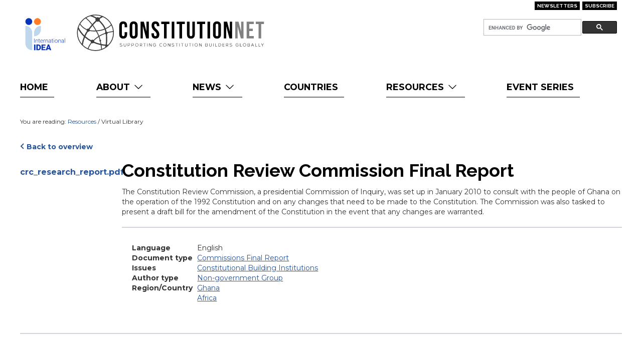

--- FILE ---
content_type: text/html; charset=UTF-8
request_url: https://constitutionnet.org/vl/item/constitution-review-commission-final-report
body_size: 6943
content:
<!DOCTYPE html>
<html lang="en" dir="ltr">
<head>
    <meta charset="utf-8" />
<script async src="https://www.googletagmanager.com/gtag/js?id=UA-554143-4"></script>
<script>window.dataLayer = window.dataLayer || [];function gtag(){dataLayer.push(arguments)};gtag("js", new Date());gtag("set", "developer_id.dMDhkMT", true);gtag("config", "UA-554143-4", {"groups":"default","anonymize_ip":true,"page_placeholder":"PLACEHOLDER_page_path"});</script>
<meta name="Generator" content="Drupal 11 (https://www.drupal.org)" />
<meta name="MobileOptimized" content="width" />
<meta name="HandheldFriendly" content="true" />
<meta name="viewport" content="width=device-width, initial-scale=1.0" />
<link rel="icon" href="/themes/custom/const8/favicon.ico" type="image/vnd.microsoft.icon" />
<link rel="canonical" href="http://constitutionnet.org/vl/item/constitution-review-commission-final-report" />
<link rel="shortlink" href="http://constitutionnet.org/node/11601" />

        <title>Constitution Review Commission Final Report | ConstitutionNet</title>
        <meta name="apple-mobile-web-app-capable" content="yes">
        <meta name="viewport" content="width=device-width,user-scalable=no">
        <link rel='stylesheet' type='text/css' href='//fonts.googleapis.com/css?family=Montserrat:400,700%7CRaleway:500,600,700'>
        <link rel="apple-touch-icon-precomposed" href="/themes/custom/const8/favicon-152.png">
        <meta name="msapplication-TileColor" content="#FFFFFF">
        <meta name="msapplication-TileImage" content="/themes/custom/const8/favicon-144.png">
        
        <meta name="twitter:site" content="@ConstitutionNet">
<meta name="twitter:title" content=" Constitution Review Commission Final Report">
<meta name="twitter:description" content="">
<meta property="og:type" content="article">
<meta property="og:site_name" content="ConstitutionNet">
<meta property="og:title" content=" Constitution Review Commission Final Report">
<meta property="og:url" content="http://constitutionnet.org/vl/item/constitution-review-commission-final-report">
<meta property="og:description" content="">
        <link rel="icon" href="/themes/custom/const8/favicon-32.png" sizes="32x32">
        <link rel="shortcut icon" href="/themes/custom/const8/favicon.ico?v=2">
        <link rel="icon" sizes="16x16 32x32" href="/themes/custom/const8/favicon.ico?v=2">
        <link rel="stylesheet" media="all" href="/core/misc/components/progress.module.css?t96y1k" />
<link rel="stylesheet" media="all" href="/core/misc/components/ajax-progress.module.css?t96y1k" />
<link rel="stylesheet" media="all" href="/core/modules/system/css/components/align.module.css?t96y1k" />
<link rel="stylesheet" media="all" href="/core/modules/system/css/components/container-inline.module.css?t96y1k" />
<link rel="stylesheet" media="all" href="/core/modules/system/css/components/clearfix.module.css?t96y1k" />
<link rel="stylesheet" media="all" href="/core/modules/system/css/components/hidden.module.css?t96y1k" />
<link rel="stylesheet" media="all" href="/core/modules/system/css/components/js.module.css?t96y1k" />
<link rel="stylesheet" media="all" href="https://cdn.jsdelivr.net/npm/entreprise7pro-bootstrap@3.4.8/dist/css/bootstrap.css" integrity="sha256-3p/H8uQndDeQADwalAGPYNGwk6732TJRjYcY05O81og=" crossorigin="anonymous" />
<link rel="stylesheet" media="all" href="https://cdn.jsdelivr.net/npm/@unicorn-fail/drupal-bootstrap-styles@0.0.2/dist/3.1.1/7.x-3.x/drupal-bootstrap.css" integrity="sha512-ys0R7vWvMqi0PjJvf7827YdAhjeAfzLA3DHX0gE/sPUYqbN/sxO6JFzZLvc/wazhj5utAy7rECg1qXQKIEZOfA==" crossorigin="anonymous" />
<link rel="stylesheet" media="all" href="https://cdn.jsdelivr.net/npm/@unicorn-fail/drupal-bootstrap-styles@0.0.2/dist/3.1.1/8.x-3.x/drupal-bootstrap.css" integrity="sha512-ixuOBF5SPFLXivQ0U4/J9sQbZ7ZjmBzciWMBNUEudf6sUJ6ph2zwkpFkoUrB0oUy37lxP4byyHasSpA4rZJSKg==" crossorigin="anonymous" />
<link rel="stylesheet" media="all" href="https://cdn.jsdelivr.net/npm/@unicorn-fail/drupal-bootstrap-styles@0.0.2/dist/3.2.0/7.x-3.x/drupal-bootstrap.css" integrity="sha512-MiCziWBODHzeWsTWg4TMsfyWWoMltpBKnf5Pf5QUH9CXKIVeGpEsHZZ4NiWaJdgqpDzU/ahNWaW80U1ZX99eKw==" crossorigin="anonymous" />
<link rel="stylesheet" media="all" href="https://cdn.jsdelivr.net/npm/@unicorn-fail/drupal-bootstrap-styles@0.0.2/dist/3.2.0/8.x-3.x/drupal-bootstrap.css" integrity="sha512-US+XMOdYSqB2lE8RSbDjBb/r6eTTAv7ydpztf8B7hIWSlwvzQDdaAGun5M4a6GRjCz+BIZ6G43l+UolR+gfLFQ==" crossorigin="anonymous" />
<link rel="stylesheet" media="all" href="https://cdn.jsdelivr.net/npm/@unicorn-fail/drupal-bootstrap-styles@0.0.2/dist/3.3.1/7.x-3.x/drupal-bootstrap.css" integrity="sha512-3gQUt+MI1o8v7eEveRmZzYx6fsIUJ6bRfBLMaUTzdmNQ/1vTWLpNPf13Tcrf7gQ9iHy9A9QjXKxRGoXEeiQnPA==" crossorigin="anonymous" />
<link rel="stylesheet" media="all" href="https://cdn.jsdelivr.net/npm/@unicorn-fail/drupal-bootstrap-styles@0.0.2/dist/3.3.1/8.x-3.x/drupal-bootstrap.css" integrity="sha512-AwNfHm/YKv4l+2rhi0JPat+4xVObtH6WDxFpUnGXkkNEds3OSnCNBSL9Ygd/jQj1QkmHgod9F5seqLErhbQ6/Q==" crossorigin="anonymous" />
<link rel="stylesheet" media="all" href="https://cdn.jsdelivr.net/npm/@unicorn-fail/drupal-bootstrap-styles@0.0.2/dist/3.4.0/8.x-3.x/drupal-bootstrap.css" integrity="sha512-j4mdyNbQqqp+6Q/HtootpbGoc2ZX0C/ktbXnauPFEz7A457PB6le79qasOBVcrSrOBtGAm0aVU2SOKFzBl6RhA==" crossorigin="anonymous" />
<link rel="stylesheet" media="all" href="/themes/custom/const8/css/fontello.css?t96y1k" />
<link rel="stylesheet" media="all" href="/themes/custom/const8/css/animation.css?t96y1k" />
<link rel="stylesheet" media="all" href="/themes/custom/const8/css/chosen.min.css?t96y1k" />
<link rel="stylesheet" media="all" href="/themes/custom/const8/css/chosen-bootstrap.css?t96y1k" />
<link rel="stylesheet" media="all" href="/themes/custom/const8/css/flags16.css?t96y1k" />
<link rel="stylesheet" media="all" href="/themes/custom/const8/css/flags32.css?t96y1k" />
<link rel="stylesheet" media="all" href="/themes/custom/const8/css/jasny-bootstrap.min.css?t96y1k" />
<link rel="stylesheet" media="all" href="/themes/custom/const8/dist/main.css?t96y1k" />
<link rel="stylesheet" media="all" href="/themes/custom/const8/css/theme.css?t96y1k" />
<link rel="stylesheet" media="all" href="/themes/custom/const8/css/splendid.css?t96y1k" />

            
                </head>
<body class="page-node-11601 node-11601 section-node node-type-library path-node-11601" data-release="1.6">
<a href="#main-content" class="visually-hidden focusable skip-link">
    Skip to main content
</a>
<div class="container-fluid" id="page-layout">

    <div class="row" id="topright-container">
        <div class="col-xs-12 col-md-8"></div>
        <div class="col-xs-12 col-md-4 text-end">

            <!-- Link to register page -->
            <div class="btn-group topright-register">
                                <a class="btn btn-primary btn-xs" href="/news/newsletters" style="margin-left: 5px;">Newsletters</a>
                <a class="btn btn-primary btn-xs" href="/newsletter/signup" style="margin-left: 5px;">Subscribe</a>
            </div>
        </div>
    </div>

    <div class="row">
        <div class="col-xs-12 col-md-6" id="logo-container">
            <div class="row">
                <div class="col-xs-2 col-md-2" id="logo-idea-container">
                    <div id="logo-idea-background"></div>
                    <a href="/" title="Back to home">
                        <img id="logo-idea" alt="Logo of International IDEA" src="/themes/custom/const8/svg/logo-idea.svg"></a>
                </div>
                <div class="col-xs-10 col-md-8">
                    <a href="/" title="Back to home">
                        <img id="logo-cn-name" alt="Logo of ConstitutionNet" src="/themes/custom/const8/svg/logo-cnet.svg" width="410">
                    </a>
                </div>
            </div>
        </div>
        <div class="col-xs-2 col-sm-2">
            <div id="menu-xs" class="visible-xs visible-sm navbar-toggle"
                 data-toggle="offcanvas"
                 data-target="#main-navigation" data-canvas="body"><span
                        class="hidden-xxs">Menu</span>&nbsp;<i
                        class="icon-menu"></i>
            </div>
        </div>
        <div class="col-xs-10 col-md-4 "
             id="search-container">
            <form role="form" id="search-form" name="search-form">
                <div class="input-group">
                    <gcse:searchbox-only resultsUrl="http://constitutionnet.org/search2" queryParameterName="query"></gcse:searchbox-only>
                </div>
            </form>
        </div>
            </div>

    <div class="row">
        <nav class="navbar navbar-default navmenu navmenu-default navmenu-fixed-left offcanvas-sm" role="navigation" id="main-navigation">
            <ul class="nav navbar-nav">
                <li class="active"><a href="/">Home</a></li>
                <li class="hover-dropdown hidden-xs hidden-sm">
                  <a href="/about">About
                    <i class="icon-down-open-big"></i>
                  </a>
                  <ul class="dropdown-menu f32" role="menu">
                    <li>
                      <a href="/about" title="Frequently asked questions about ConstitutionNet">ConstitutionNet</a>
                    </li>
                    <li>
                      <a href="/constitutions-faq" title="Frequently asked questions about Constitutions">Constitutions FAQ</a>
                    </li>
                    <li>
                      <a href="/glossary" title="Glossary">Glossary</a>
                    </li>
                  </ul>
                </li>
                <li class="visible-xs visible-sm">
                  <a href="/about">About</a>
                </li>
                <li class="sub visible-xs visible-sm">
                  <a href="/about">ConstitutionNet</a>
                </li>
                <li class="sub visible-xs visible-sm">
                  <a href="/constitutions-faq">Constitutions FAQ</a>
                </li>
                <li class="sub visible-xs visible-sm">
                  <a href="/glossary">Glossary</a>
                </li>
                                
                <li class="hover-dropdown hidden-xs hidden-sm">
                  <a href="#">News
                    <i class="icon-down-open-big"></i>
                  </a>
                  <ul class="dropdown-menu f32" role="menu">
                    <li>
                      <a href="/news">Constitutions in the News</a>
                    </li>
                    <li>
                      <a href="/news/voices">Voices from the Field</a>
                    </li>
                  </ul>
                </li>

                                <li class="visible-xs visible-sm">
                  <a href="#">News</a>
                </li>
                <li class="sub visible-xs visible-sm">
                  <a href="/news">Constitutions in the News</a>
                </li>
                <li class="sub visible-xs visible-sm">
                  <a href="/news/voices">Voices from the Field</a>
                </li>

                <li>
                  <a href="/country-profiles">Countries</a>
                </li>

                <li class="hover-dropdown hidden-xs hidden-sm">
                  <a href="#">Resources
                    <i class="icon-down-open-big"></i>
                  </a>
                  <ul class="dropdown-menu f32" role="menu">
                    <li>
                      <a href="/thematic-publications">Publications</a>
                    </li>
                    <li>
                      <a href="/tools-databases">Tools & Databases</a>
                    </li>
                  </ul>
                </li>



                                <li class="visible-xs visible-sm">
                  <a href="#">Resources</a>
                </li>
                <li class="sub visible-xs visible-sm">
                  <a href="/thematic-publications">Publications</a>
                </li>
                <li class="sub visible-xs visible-sm">
                  <a href="/tools-databases">Tools & Databases</a>
                </li>

                <li>
                  <a href="/event-series">Event Series</a>
                </li>


                                            </ul>
        </nav>
    </div>

    
    <!-- page starts -->
      <div class="dialog-off-canvas-main-canvas" data-off-canvas-main-canvas>
    
<script language="javascript">
   window.langId = 1818;
</script>

<div class="row">
    <div data-drupal-messages-fallback class="hidden"></div>

</div>

<!-- page.html.twig -->
<section id="offcanvas-container">
<div class="container-padd">
  <div id="main">
    <article id="content-area">
            <!-- content_top -->
            
            <!-- end content_top -->

            <div id="row-title" class="row-title hidden-sm hidden-xs">
                                <div class="bc">You are reading: <a href="/resources">Resources</a> / Virtual Library</div>
                          </div>

            <a href="/thematic-publications" class="arrow-link left">Back to overview</a>


                        
                                    <div class="spl-publications mt-4">
              <div class="region region-content">
      <!-- node-library.html.twig -->

  <article data-history-node-id="11601" class="node node--type-library node--promoted node--view-mode-full clearfix">
      <header>
          
                    
                </header>
      <div class="node__content clearfix" translate="no">

                    <div class="row">
            <div class="col-sm-3 col-lg-2 hidden-xs">
                <a href="http://constitutionnet.org/sites/default/files/crc_research_report.pdf" target="_blank">
                  
                </a>
                                  <!-- const8/templates/field/field.html.twig entity_type=node-->
  <div class="field field--name-upload field--type-file field--label-visually_hidden">
    <div class="field--label sr-only">Attachments</div>
          <div class="field__items">
              <div class="field--item">    <a target=_ class="filelink publication-download-pdf text-center" href="http://constitutionnet.org/sites/default/files/crc_research_report.pdf" title="crc_research_report.pdf"
        target="_blank">
                crc_research_report.pdf
            </a>
</div>
              </div>
      </div>

                              <div>
                                </div>

                
            </div>
              <div class="col-xs-12 col-sm-9 col-lg-10 inner">

              <h1 lang=''>
<span> Constitution Review Commission Final Report</span>
</h1>

              <div class="visible-xs mobile-download">
                <a href="http://constitutionnet.org/sites/default/files/crc_research_report.pdf" target="_blank">
                  
                </a>
                                  <!-- const8/templates/field/field.html.twig entity_type=node-->
  <div class="field field--name-upload field--type-file field--label-visually_hidden">
    <div class="field--label sr-only">Attachments</div>
          <div class="field__items">
              <div class="field--item">    <a target=_ class="filelink publication-download-pdf text-center" href="http://constitutionnet.org/sites/default/files/crc_research_report.pdf" title="crc_research_report.pdf"
        target="_blank">
                crc_research_report.pdf
            </a>
</div>
              </div>
      </div>

                              </div>

                                <div class="summary" translate="no"><!-- const8/templates/field/field.html.twig entity_type=node-->
  <div class="field field--name-field-summery field--type-text-long field--label-visually_hidden">
    <div class="field--label sr-only">Blurb</div>
              <div class="field--item">The Constitution Review Commission, a presidential Commission of Inquiry, was set up in January 2010 to consult with the people of Ghana on the operation of the 1992 Constitution and on any changes that need to be made to the Constitution. The Commission was also tasked to present a draft bill for the amendment of the Constitution in the event that any changes are warranted.</div>
          </div>
</div>
                          <hr>

            <div class="main-meta">
              <!-- const8/templates/field/field.html.twig entity_type=node-->
  <div class="field field--name-field-languages field--type-list-string field--label-above">
    <div class="field--label">Language</div>
          <div class="field__items">
              <div class="field--item">English</div>
              </div>
      </div>

              <!-- const8/templates/field/field.html.twig entity_type=node-->
  <div class="field field--name-document-type field--type-entity-reference field--label-above">
    <div class="field--label">Document type</div>
              <div class="field--item"><a href="/document-type/report/commissions-final-report">Commissions Final Report</a></div>
          </div>

              <!-- const8/templates/field/field.html.twig entity_type=node-->
  <div class="field field--name-issues field--type-entity-reference field--label-above">
    <div class="field--label">Issues</div>
          <div class="field__items">
              <div class="field--item"><a href="/issues/constitutional-building-institutions">Constitutional Building Institutions</a></div>
              </div>
      </div>

              <!-- const8/templates/field/field.html.twig entity_type=node-->
  <div class="field field--name-author-type field--type-entity-reference field--label-above">
    <div class="field--label">Author type</div>
          <div class="field__items">
              <div class="field--item"><a href="/author-type/non-government-group">Non-government Group</a></div>
              </div>
      </div>

              <!-- const8/templates/field/field.html.twig entity_type=node-->
  <div class="field field--name-region-country field--type-entity-reference field--label-above">
    <div class="field--label">Region/Country</div>
          <div class="field__items">
              <div class="field--item"><a href="/regioncountry/ghana">Ghana</a></div>
          <div class="field--item"><a href="/region/africa">Africa</a></div>
              </div>
      </div>

              
              
              
              
              
            </div>

            <div class="visible-xs">
                          </div>

            
           <!-- vl body ends -->
          </div>
              </div>
    </div>
  </article>


  </div>

            </div>

            
        </article>
    </div>

    <!-- start bottom -->
    
    <!-- end bottom -->
  </div>
</section>

  </div>

    <!-- page ends -->
    

       <div class="row">
      <hr class="footerNewsletterModule"/>

      <section id="newsletter" class="newsletter">
        <h2>Get the latest updates</h2>
        <div style="margin-bottom: 20px">And sign up for our newsletter</div>
        <div class="mailchimp-signup-subscribe-form-block" data-drupal-selector="mailchimp-signup-subscribe-block-get-the-latest-updates-form" id="block-mailchimpsubscriptionformgetthelatestupdate">
  
    
      <form action="/vl/item/constitution-review-commission-final-report" method="post" id="mailchimp-signup-subscribe-block-get-the-latest-updates-form" accept-charset="UTF-8">
  <div class="mailchimp-signup-subscribe-description"></div>
  <div id="mailchimp-newsletter-8fdf60e872-mergefields" class="mailchimp-newsletter-mergefields"><div class="form-item js-form-item form-type-email js-form-type-email form-item-mergevars-email js-form-item-mergevars-email form-no-label form-group">
      <label for="edit-mergevars-email" class="control-label sr-only js-form-required form-required">Email Address</label>
  
  
  <input autocomplete="email" placeholder="Enter your email address here" data-drupal-selector="edit-mergevars-email" class="form-email required form-control" type="email" id="edit-mergevars-email" name="mergevars[EMAIL]" value="" size="25" maxlength="254" required="required" />

  
  
  </div>
</div><input autocomplete="off" data-drupal-selector="form-ycqsefae-dvvtovw7og0i-yt-f-ojt41dxtybodokzg" type="hidden" name="form_build_id" value="form-yCQsefaE-dVvToVw7oG0i_yT_F_OjT41DxTYbODokZg" /><input data-drupal-selector="edit-mailchimp-signup-subscribe-block-get-the-latest-updates-form" type="hidden" name="form_id" value="mailchimp_signup_subscribe_block_get_the_latest_updates_form" /><div data-drupal-selector="edit-actions" class="form-actions form-group js-form-wrapper form-wrapper" id="edit-actions"><button data-drupal-selector="edit-submit" class="button js-form-submit form-submit btn-default btn" type="submit" id="edit-submit" name="op" value="Subscribe">Subscribe</button></div>

</form>

  </div>

      </section>
    </div>
    
    <footer id="footer">
        <div itemscope itemtype="http://schema.org/Organization">
            <div>
                <span class="ib"><span itemprop="address">Strömsborg, SE-103 34 Stockholm, Sweden</span>&nbsp;·</span>
                  <span class="ib">Tel:
                      <span itemprop="telephone"><a href="tel:+4686983700">+46 8 698 37 00</a></span>&nbsp;·
                      Fax: <span itemprop="fax">+46 8 20 24 22</span>&nbsp;·</span>
                <span class="ib">E-mail:
                    <a href="mailto:team@constitutionnet.org">team@constitutionnet.org</a></span>
            </div>
            <div>
                <span class="ib">© 2026, International IDEA · All rights reserved&nbsp;·</span>
                <span class="ib"><a href="/terms-service">Terms of use</a>&nbsp;·
                  <a href="/privacy-policy">Privacy policy</a>&nbsp;·</span>
                <span class="ib"><a href="mailto:team@constitutionnet.org">Contact us</a>&nbsp;·
                                     <span class="ib"><a href="/user/login?destination=/dashboard">Register / Login</a></span>
                                        <!--a href="/sitemap">&nbsp;· Site map</a--></span>
            </div>
        </div>
        <div class="footer-logos">
          <a href="https://www.linkedin.com/in/constitutionnet/?originalSubdomain=nl" title="Back to home">
            <img alt="International IDEA Linkedin" src="/themes/custom/const8/img/icon-linkedin.svg">
          </a>
          <a href="https://www.facebook.com/ConstitutionNet-136080396600580/" title="Back to home">
            <img alt="International IDEA FB" src="/themes/custom/const8/img/icon-fb.svg">
          </a>
          <a href="https://bsky.app/profile/constitutionnet.bsky.social" title="Back to home">
            <img alt="International IDEA Bluesky" src="/themes/custom/const8/img/icon-bluesky.svg">
          </a>
          <a href="https://www.youtube.com/playlist?list=PLwk0dJUMKEMwoupeLOeFBEafhE1w5w-KP" title="Back to home">
            <img alt="International IDEA Youtube" src="/themes/custom/const8/img/icon-youtube.svg">
          </a>
          <a href="https://x.com/ConstitutionNet" title="Back to home">
            <img alt="International IDEA X" src="/themes/custom/const8/img/icon-x.svg">
          </a>
                                </div>
    </footer>
    <!--
    Credits:
     * Microphone by Bemnet from The Noun Project: https://thenounproject.com/term/microphone/17765/
    -->

    
</div>
<script type="application/json" data-drupal-selector="drupal-settings-json">{"path":{"baseUrl":"\/","pathPrefix":"","currentPath":"node\/11601","currentPathIsAdmin":false,"isFront":false,"currentLanguage":"en"},"pluralDelimiter":"\u0003","suppressDeprecationErrors":true,"ajaxPageState":{"libraries":"eJxdy9EKwjAMheEXquutb1PSGUtG1tQkE_v2FqRTvDv_ByeLuLlCi3mu1BQTVfJwUmzS5In6Iy7CTi2sUs2v3_eEwpKBL-adqZapG1jtIxTjTY8GvMAGrw9QddQ6aHscqH25i-6hiBTGBMO702rxH4J1c9xjBsM3sc1Qsw","theme":"const8","theme_token":null},"ajaxTrustedUrl":{"form_action_p_pvdeGsVG5zNF_XLGPTvYSKCf43t8qZYSwcfZl2uzM":true,"\/vl\/item\/constitution-review-commission-final-report?ajax_form=1":true},"ajax":{"edit-submit":{"callback":"mailchimp_ajax_form_callback","event":"click","progress":{"type":"throbber","message":"Submitting data..."},"url":"\/vl\/item\/constitution-review-commission-final-report?ajax_form=1","httpMethod":"POST","dialogType":"ajax","submit":{"_triggering_element_name":"op","_triggering_element_value":"Subscribe"}}},"google_analytics":{"account":"UA-554143-4","trackOutbound":true,"trackMailto":true,"trackTel":true,"trackDownload":true,"trackDownloadExtensions":"7z|aac|arc|arj|asf|asx|avi|bin|csv|doc(x|m)?|dot(x|m)?|exe|flv|gif|gz|gzip|hqx|jar|jpe?g|js|mp(2|3|4|e?g)|mov(ie)?|msi|msp|pdf|phps|png|ppt(x|m)?|pot(x|m)?|pps(x|m)?|ppam|sld(x|m)?|thmx|qtm?|ra(m|r)?|sea|sit|tar|tgz|torrent|txt|wav|wma|wmv|wpd|xls(x|m|b)?|xlt(x|m)|xlam|xml|z|zip","trackDomainMode":1},"bootstrap":{"forms_has_error_value_toggle":1,"modal_animation":1,"modal_backdrop":"true","modal_focus_input":1,"modal_keyboard":1,"modal_select_text":1,"modal_show":1,"modal_size":"","popover_enabled":1,"popover_animation":1,"popover_auto_close":1,"popover_container":"body","popover_content":"","popover_delay":"0","popover_html":0,"popover_placement":"right","popover_selector":"","popover_title":"","popover_trigger":"click","tooltip_enabled":1,"tooltip_animation":1,"tooltip_container":"body","tooltip_delay":"0","tooltip_html":0,"tooltip_placement":"auto left","tooltip_selector":"","tooltip_trigger":"hover"},"user":{"uid":0,"permissionsHash":"5fdbe9c59f7eca4d03015a37ec570a38fdd4017c10d2d125841c56403ab3e2ec"}}</script>
<script src="/core/assets/vendor/jquery/jquery.min.js?v=4.0.0-rc.1"></script>
<script src="/core/assets/vendor/underscore/underscore-min.js?v=1.13.7"></script>
<script src="/core/assets/vendor/once/once.min.js?v=1.0.1"></script>
<script src="/core/misc/drupalSettingsLoader.js?v=11.3.2"></script>
<script src="/core/misc/drupal.js?v=11.3.2"></script>
<script src="/core/misc/drupal.init.js?v=11.3.2"></script>
<script src="/core/assets/vendor/tabbable/index.umd.min.js?v=6.3.0"></script>
<script src="/themes/contrib/bootstrap/js/bootstrap-pre-init.js?t96y1k"></script>
<script src="https://cdn.jsdelivr.net/npm/entreprise7pro-bootstrap@3.4.8/dist/js/bootstrap.js" integrity="sha256-DSHWUwfs+dyvqNBAlaN3fBLYhXtZgMDSoNiXIPCv+E4=" crossorigin="anonymous"></script>
<script src="/themes/contrib/bootstrap/js/drupal.bootstrap.js?t96y1k"></script>
<script src="/themes/contrib/bootstrap/js/attributes.js?t96y1k"></script>
<script src="/themes/contrib/bootstrap/js/theme.js?t96y1k"></script>
<script src="/themes/contrib/bootstrap/js/popover.js?t96y1k"></script>
<script src="/themes/contrib/bootstrap/js/tooltip.js?t96y1k"></script>
<script src="/themes/custom/const8/js/bootstrap.min.js?v=3.x"></script>
<script src="/themes/custom/const8/js/overrides.js?v=1.03"></script>
<script src="/themes/custom/const8/js/theme.js?v=1.03"></script>
<script src="/themes/custom/const8/js/cse.js?v=1.03"></script>
<script src="/themes/custom/const8/js/jasny-bootstrap.js?v=1.x"></script>
<script src="/core/misc/progress.js?v=11.3.2"></script>
<script src="/themes/contrib/bootstrap/js/misc/progress.js?t96y1k"></script>
<script src="/core/assets/vendor/loadjs/loadjs.min.js?v=4.3.0"></script>
<script src="/core/misc/debounce.js?v=11.3.2"></script>
<script src="/core/misc/announce.js?v=11.3.2"></script>
<script src="/core/misc/message.js?v=11.3.2"></script>
<script src="/themes/contrib/bootstrap/js/misc/message.js?t96y1k"></script>
<script src="/core/misc/ajax.js?v=11.3.2"></script>
<script src="/themes/contrib/bootstrap/js/misc/ajax.js?t96y1k"></script>
<script src="/core/misc/jquery.form.js?v=4.3.0"></script>
<script src="/modules/contrib/google_analytics/js/google_analytics.js?v=11.3.2"></script>

</body>
</html>


--- FILE ---
content_type: text/css
request_url: https://constitutionnet.org/themes/custom/const8/css/fontello.css?t96y1k
body_size: 963
content:
@font-face {
  font-family: 'fontello';
  src: url('../fonts/fontello.eot?51107104');
  src: url('../fonts/fontello.eot?51107104#iefix') format('embedded-opentype'),
       url('../fonts/fontello.woff?51107104') format('woff'),
       url('../fonts/fontello.ttf?51107104') format('truetype'),
       url('../fonts/fontello.svg?51107104#fontello') format('svg');
  font-weight: normal;
  font-style: normal;
}
/* Chrome hack: SVG is rendered more smooth in Windozze. 100% magic, uncomment if you need it. */
/* Note, that will break hinting! In other OS-es font will be not as sharp as it could be */
/*
@media screen and (-webkit-min-device-pixel-ratio:0) {
  @font-face {
    font-family: 'fontello';
    src: url('../font/fontello.svg?51107104#fontello') format('svg');
  }
}
*/
 
 [class^="icon-"]:before, [class*=" icon-"]:before {
  font-family: "fontello";
  font-style: normal;
  font-weight: normal;
  speak: none;
 
  display: inline-block;
  text-decoration: inherit;
  width: 1em;
  margin-right: .2em;
  text-align: center;
  /* opacity: .8; */
 
  /* For safety - reset parent styles, that can break glyph codes*/
  font-variant: normal;
  text-transform: none;
 
  /* fix buttons height, for twitter bootstrap */
  line-height: 1em;
 
  /* Animation center compensation - margins should be symmetric */
  /* remove if not needed */
  margin-left: .2em;
 
  /* you can be more comfortable with increased icons size */
  /* font-size: 120%; */
 
  /* Font smoothing. That was taken from TWBS */
  -webkit-font-smoothing: antialiased;
  -moz-osx-font-smoothing: grayscale;
 
  /* Uncomment for 3D effect */
  /* text-shadow: 1px 1px 1px rgba(127, 127, 127, 0.3); */
}
 
.icon-download:before { content: '\e800'; } /* '' */
.icon-plus-squared-alt:before { content: '\e801'; } /* '' */
.icon-minus-squared-alt:before { content: '\e802'; } /* '' */
.icon-ellipsis:before { content: '\e803'; } /* '' */
.icon-dot-3:before { content: '\e804'; } /* '' */
.icon-spin5:before { content: '\e805'; } /* '' */
.icon-down-open-big:before { content: '\e806'; } /* '' */
.icon-left-open-big:before { content: '\e807'; } /* '' */
.icon-right-open-big:before { content: '\e808'; } /* '' */
.icon-up-open-big:before { content: '\e809'; } /* '' */
.icon-search:before { content: '\e80a'; } /* '' */
.icon-asterisk:before { content: '\e80b'; } /* '' */
.icon-down-dir:before { content: '\e80c'; } /* '' */
.icon-up-dir:before { content: '\e80d'; } /* '' */
.icon-left-dir:before { content: '\e80e'; } /* '' */
.icon-right-dir:before { content: '\e80f'; } /* '' */
.icon-menu:before { content: '\e810'; } /* '' */
.icon-level-down:before { content: '\e811'; } /* '' */
.icon-language:before { content: '\e812'; } /* '' */
.icon-sliders:before { content: '\e813'; } /* '' */
.icon-params:before { content: '\e814'; } /* '' */
.icon-linkedin:before { content: '\e815'; } /* '' */
.icon-twitter:before { content: '\e816'; } /* '' */
.icon-youtube:before { content: '\e817'; } /* '' */
.icon-facebook:before { content: '\e818'; } /* '' */


--- FILE ---
content_type: image/svg+xml
request_url: https://constitutionnet.org/themes/custom/const8/img/link-arrow-right.svg
body_size: 538
content:

<svg width="8px" height="12px" viewBox="0 0 8 12" version="1.1" xmlns="http://www.w3.org/2000/svg" xmlns:xlink="http://www.w3.org/1999/xlink">
    <g id="20181119" stroke="none" stroke-width="1" fill="none" fill-rule="evenodd">
        <g id="Home-@-1600" transform="translate(-819.000000, -2700.000000)" fill-rule="nonzero" stroke="#2D519B" stroke-width="2">
            <g id="Button-readmore" transform="translate(820.000000, 2697.000000)">
                <polyline id="Path-Copy-11" transform="translate(2.500000, 9.000000) rotate(-90.000000) translate(-2.500000, -9.000000) " points="-2.5 6.5 2.5 11.5 7.5 6.5"></polyline>
            </g>
        </g>
    </g>
</svg>


--- FILE ---
content_type: image/svg+xml
request_url: https://constitutionnet.org/themes/custom/const8/img/icon-linkedin.svg
body_size: 663
content:
<svg version="1.2" xmlns="http://www.w3.org/2000/svg" viewBox="0 0 60 50" width="60" height="50">
	<defs>
		<image  width="60" height="50" id="img1" href="[data-uri]"/>
		<image  width="18" height="18" id="img2" href="[data-uri]"/>
	</defs>
	<style>
	</style>
	<g id="Symbols">
		<g id="Footer-@-1024">
			<use id="Rectangle-Copy-62" href="#img1" x="0" y="0"/>
			<use id="Layer 2" href="#img2" x="21" y="15"/>
		</g>
	</g>
</svg>

--- FILE ---
content_type: image/svg+xml
request_url: https://constitutionnet.org/themes/custom/const8/svg/logo-cnet.svg
body_size: 5930
content:
<?xml version="1.0" encoding="utf-8"?>
<!-- Generator: Adobe Illustrator 16.0.0, SVG Export Plug-In . SVG Version: 6.00 Build 0)  -->
<!DOCTYPE svg PUBLIC "-//W3C//DTD SVG 1.1//EN" "http://www.w3.org/Graphics/SVG/1.1/DTD/svg11.dtd">
<svg version="1.1" id="Layer_1" xmlns="http://www.w3.org/2000/svg" xmlns:xlink="http://www.w3.org/1999/xlink" x="0px" y="0px"
	 width="404.5px" height="79.5px" viewBox="0 0 404.5 79.5" enable-background="new 0 0 404.5 79.5" xml:space="preserve">
<g>
	<g>
		<g>
			<path fill="#010101" d="M110.095,38.19v4.708c0,5.671-2.835,8.911-8.303,8.911s-8.303-3.24-8.303-8.911V24.469
				c0-5.67,2.835-8.911,8.303-8.911s8.303,3.24,8.303,8.911v3.443h-5.266v-3.797c0-2.531-1.114-3.493-2.886-3.493
				s-2.886,0.962-2.886,3.493v19.138c0,2.532,1.114,3.443,2.886,3.443s2.886-0.911,2.886-3.443V38.19H110.095z"/>
			<path fill="#010101" d="M115.561,24.469c0-5.67,2.987-8.911,8.455-8.911s8.455,3.24,8.455,8.911v18.429
				c0,5.671-2.987,8.911-8.455,8.911s-8.455-3.24-8.455-8.911V24.469z M121.13,43.252c0,2.532,1.114,3.494,2.886,3.494
				s2.886-0.962,2.886-3.494V24.115c0-2.531-1.114-3.493-2.886-3.493s-2.886,0.962-2.886,3.493V43.252z"/>
			<path fill="#010101" d="M143.557,25.735v25.669h-5.012v-35.44h6.987l5.721,21.213V15.964h4.962v35.44h-5.721L143.557,25.735z"/>
			<path fill="#010101" d="M170.235,15.559c5.417,0,8.202,3.24,8.202,8.911v1.114h-5.266v-1.468c0-2.531-1.013-3.493-2.785-3.493
				s-2.784,0.962-2.784,3.493c0,7.291,10.885,8.658,10.885,18.783c0,5.671-2.835,8.911-8.303,8.911c-5.468,0-8.303-3.24-8.303-8.911
				v-2.177h5.265v2.531c0,2.532,1.114,3.443,2.886,3.443c1.772,0,2.886-0.911,2.886-3.443c0-7.291-10.885-8.657-10.885-18.783
				C162.034,18.799,164.818,15.559,170.235,15.559z"/>
			<path fill="#010101" d="M182.587,15.964h17.213v5.063h-5.822v30.377h-5.569V21.027h-5.822V15.964z"/>
			<path fill="#010101" d="M204.76,15.964h5.569v35.44h-5.569V15.964z"/>
			<path fill="#010101" d="M215.29,15.964h17.213v5.063h-5.822v30.377h-5.569V21.027h-5.822V15.964z"/>
			<path fill="#010101" d="M242.779,15.964v27.339c0,2.531,1.114,3.443,2.886,3.443s2.886-0.912,2.886-3.443V15.964h5.266v26.985
				c0,5.67-2.835,8.911-8.303,8.911s-8.303-3.24-8.303-8.911V15.964H242.779z"/>
			<path fill="#010101" d="M258.522,15.964h17.214v5.063h-5.822v30.377h-5.569V21.027h-5.823V15.964z"/>
			<path fill="#010101" d="M280.696,15.964h5.569v35.44h-5.569V15.964z"/>
			<path fill="#010101" d="M292.389,24.469c0-5.67,2.987-8.911,8.455-8.911s8.455,3.24,8.455,8.911v18.429
				c0,5.671-2.987,8.911-8.455,8.911s-8.455-3.24-8.455-8.911V24.469z M297.958,43.252c0,2.532,1.114,3.494,2.886,3.494
				c1.772,0,2.886-0.962,2.886-3.494V24.115c0-2.531-1.113-3.493-2.886-3.493c-1.771,0-2.886,0.962-2.886,3.493V43.252z"/>
			<path fill="#010101" d="M320.385,25.735v25.669h-5.012v-35.44h6.986l5.721,21.213V15.964h4.961v35.44h-5.721L320.385,25.735z"/>
			<path fill="#818181" d="M344.531,25.735v25.669h-5.012v-35.44h6.986l5.723,21.213V15.964h4.961v35.44h-5.721L344.531,25.735z"/>
			<path fill="#818181" d="M369.287,30.899h7.645v5.062h-7.645v10.379h9.619v5.063h-15.188v-35.44h15.188v5.063h-9.619V30.899z"/>
			<path fill="#818181" d="M383.26,15.964h17.213v5.063h-5.822v30.377h-5.568V21.027h-5.822V15.964z"/>
		</g>
		<g>
			<path fill="#010101" d="M94.709,67.154c0.485,0.495,1.434,0.785,2.348,0.785c1.026,0,2.028-0.382,2.028-1.304
				c0-1.084-1.031-1.167-2.276-1.4c-1.118-0.208-2.16-0.494-2.16-1.669c0-1.216,1.294-1.776,2.628-1.776
				c0.759,0,1.537,0.182,2.107,0.526l-0.318,0.39c-0.499-0.31-1.172-0.471-1.85-0.471c-1.047,0-2.016,0.422-2.016,1.305
				c0,0.873,0.875,1.078,1.763,1.245c1.379,0.263,2.694,0.425,2.694,1.848c0,1.224-1.311,1.766-2.616,1.766
				c-1.008,0-2.099-0.317-2.661-0.876L94.709,67.154z"/>
			<path fill="#010101" d="M107.996,65.391c0,1.78-0.576,3.018-2.549,3.018c-1.953,0-2.549-1.201-2.549-3.018v-3.488h0.543v3.448
				c0,1.656,0.479,2.563,2.006,2.563c1.542,0,2.006-0.936,2.006-2.563v-3.448h0.543V65.391z"/>
			<path fill="#010101" d="M114.158,61.902c1.35,0,2.136,0.86,2.136,2.101c0,1.255-0.774,2.107-2.136,2.107h-2.089v2.179h-0.543
				v-6.387H114.158z M112.069,65.663h2.038c1.052,0,1.644-0.644,1.644-1.659c0-1.002-0.602-1.653-1.644-1.653h-2.038V65.663z"/>
			<path fill="#010101" d="M122.266,61.902c1.35,0,2.136,0.86,2.136,2.101c0,1.255-0.774,2.107-2.136,2.107h-2.089v2.179h-0.543
				v-6.387H122.266z M120.176,65.663h2.038c1.052,0,1.644-0.644,1.644-1.659c0-1.002-0.602-1.653-1.644-1.653h-2.038V65.663z"/>
			<path fill="#010101" d="M130.697,61.794c2.038,0,3.216,1.406,3.216,3.297c0,1.914-1.16,3.307-3.216,3.307
				c-2.004,0-3.207-1.393-3.207-3.307C127.49,63.202,128.656,61.794,130.697,61.794L130.697,61.794z M128.032,65.092
				c0,1.699,1.007,2.847,2.665,2.847c1.704,0,2.673-1.145,2.673-2.847c0-1.68-0.986-2.838-2.673-2.838
				C129.009,62.254,128.032,63.412,128.032,65.092z"/>
			<path fill="#010101" d="M139.899,61.902c1.281,0,2.027,0.816,2.027,1.992c0,1.049-0.569,1.79-1.587,1.943l1.815,2.453h-0.643
				l-1.733-2.399h-1.963v2.399h-0.543v-6.388H139.899z M137.814,65.444h2.035c0.982,0,1.535-0.601,1.535-1.55
				c0-0.938-0.562-1.545-1.535-1.545h-2.035V65.444z"/>
			<path fill="#010101" d="M147.405,62.357v5.932h-0.542v-5.932h-2.377v-0.455h5.297v0.455H147.405z"/>
			<path fill="#010101" d="M152.895,68.29v-6.387h0.543v6.387H152.895z"/>
			<path fill="#010101" d="M161.331,68.29l-3.82-5.481v5.481h-0.543v-6.387h0.656l3.821,5.483v-5.483h0.543v6.387H161.331z"/>
			<path fill="#010101" d="M171.024,67.263c-0.542,0.708-1.406,1.136-2.547,1.136c-2.004,0-3.207-1.393-3.207-3.307
				c0-1.89,1.166-3.298,3.207-3.298c1.035,0,1.848,0.363,2.398,0.968l-0.333,0.312c-0.514-0.525-1.204-0.82-2.062-0.82
				c-1.649,0-2.667,1.135-2.667,2.838c0,1.699,1.006,2.85,2.664,2.85c0.889,0,1.558-0.302,2.016-0.836v-1.803h-2.015v-0.438h2.546
				V67.263z"/>
			<path fill="#010101" d="M183.887,67.861c-0.486,0.334-1.109,0.529-1.852,0.529c-2.041,0-3.207-1.408-3.207-3.298
				s1.166-3.298,3.207-3.298c0.743,0,1.365,0.194,1.852,0.528l-0.341,0.373c-0.402-0.288-0.902-0.441-1.51-0.441
				c-1.688,0-2.665,1.158-2.665,2.838s0.977,2.838,2.665,2.838c0.608,0,1.108-0.154,1.51-0.441L183.887,67.861z"/>
			<path fill="#010101" d="M190.07,61.794c2.038,0,3.216,1.406,3.216,3.297c0,1.914-1.16,3.307-3.216,3.307
				c-2.004,0-3.207-1.393-3.207-3.307C186.863,63.202,188.029,61.794,190.07,61.794L190.07,61.794z M187.406,65.092
				c0,1.699,1.007,2.847,2.665,2.847c1.704,0,2.673-1.145,2.673-2.847c0-1.68-0.986-2.838-2.673-2.838
				C188.382,62.254,187.406,63.412,187.406,65.092z"/>
			<path fill="#010101" d="M200.929,68.29l-3.82-5.481v5.481h-0.543v-6.387h0.656l3.821,5.483v-5.483h0.543v6.387H200.929z"/>
			<path fill="#010101" d="M205.002,67.154c0.484,0.495,1.433,0.785,2.347,0.785c1.026,0,2.028-0.382,2.028-1.304
				c0-1.084-1.031-1.167-2.276-1.4c-1.118-0.208-2.16-0.494-2.16-1.669c0-1.216,1.294-1.776,2.628-1.776
				c0.759,0,1.537,0.182,2.107,0.526l-0.318,0.39c-0.499-0.31-1.172-0.471-1.85-0.471c-1.047,0-2.016,0.422-2.016,1.305
				c0,0.873,0.875,1.078,1.763,1.245c1.38,0.263,2.693,0.425,2.693,1.848c0,1.224-1.31,1.766-2.616,1.766
				c-1.008,0-2.099-0.317-2.661-0.876L205.002,67.154z"/>
			<path fill="#010101" d="M215.562,62.357v5.932h-0.542v-5.932h-2.377v-0.455h5.297v0.455H215.562z"/>
			<path fill="#010101" d="M221.051,68.29v-6.387h0.543v6.387H221.051z"/>
			<path fill="#010101" d="M227.623,62.357v5.932h-0.542v-5.932h-2.377v-0.455H230v0.455H227.623z"/>
			<path fill="#010101" d="M238.21,65.391c0,1.78-0.576,3.018-2.549,3.018c-1.953,0-2.549-1.201-2.549-3.018v-3.488h0.543v3.448
				c0,1.656,0.479,2.563,2.006,2.563c1.542,0,2.006-0.936,2.006-2.563v-3.448h0.543V65.391z"/>
			<path fill="#010101" d="M244.158,62.357v5.932h-0.542v-5.932h-2.377v-0.455h5.297v0.455H244.158z"/>
			<path fill="#010101" d="M249.646,68.29v-6.387h0.543v6.387H249.646z"/>
			<path fill="#010101" d="M256.757,61.794c2.038,0,3.216,1.406,3.216,3.297c0,1.914-1.16,3.307-3.216,3.307
				c-2.004,0-3.207-1.393-3.207-3.307C253.55,63.202,254.716,61.794,256.757,61.794L256.757,61.794z M254.092,65.092
				c0,1.699,1.007,2.847,2.665,2.847c1.704,0,2.673-1.145,2.673-2.847c0-1.68-0.986-2.838-2.673-2.838
				C255.069,62.254,254.092,63.412,254.092,65.092z"/>
			<path fill="#010101" d="M267.615,68.29l-3.82-5.481v5.481h-0.543v-6.387h0.656l3.821,5.483v-5.483h0.543v6.387H267.615z"/>
			<path fill="#010101" d="M279.186,61.9c1.072,0,1.695,0.663,1.695,1.613c0,0.693-0.315,1.215-0.89,1.444
				c0.737,0.198,1.154,0.798,1.154,1.608c0,1.025-0.649,1.724-1.79,1.724h-3.029V61.9H279.186z M276.868,64.775h2.355
				c0.715-0.035,1.114-0.498,1.114-1.217c0-0.739-0.44-1.215-1.204-1.215h-2.266V64.775z M279.27,67.844
				c0.831,0,1.297-0.507,1.297-1.312c0-0.794-0.474-1.308-1.297-1.306h-2.401v2.617H279.27z"/>
			<path fill="#010101" d="M289.549,65.391c0,1.78-0.576,3.018-2.549,3.018c-1.953,0-2.549-1.201-2.549-3.018v-3.488h0.543v3.448
				c0,1.656,0.479,2.563,2.006,2.563c1.542,0,2.006-0.936,2.006-2.563v-3.448h0.543V65.391z"/>
			<path fill="#010101" d="M293.079,68.29v-6.387h0.543v6.387H293.079z"/>
			<path fill="#010101" d="M301.102,67.852v0.438h-3.869v-6.387h0.543v5.95H301.102z"/>
			<path fill="#010101" d="M306.242,61.902c2.032,0,3.216,1.294,3.216,3.189c0,1.917-1.165,3.198-3.216,3.198h-2.034v-6.387H306.242
				z M306.242,67.831c1.713,0,2.673-1.043,2.673-2.739c0-1.674-0.978-2.731-2.673-2.731h-1.491v5.47H306.242z"/>
			<path fill="#010101" d="M313.361,62.357v2.411h3.159v0.455h-3.159v2.611h3.447v0.455h-3.99v-6.387h3.99v0.455H313.361z"/>
			<path fill="#010101" d="M322.666,61.902c1.281,0,2.027,0.816,2.027,1.992c0,1.049-0.569,1.79-1.587,1.943l1.815,2.453h-0.643
				l-1.733-2.399h-1.963v2.399h-0.543v-6.388H322.666z M320.582,65.444h2.034c0.982,0,1.534-0.601,1.534-1.55
				c0-0.938-0.561-1.545-1.534-1.545h-2.034V65.444z"/>
			<path fill="#010101" d="M328.085,67.154c0.485,0.495,1.434,0.785,2.348,0.785c1.026,0,2.028-0.382,2.028-1.304
				c0-1.084-1.031-1.167-2.276-1.4c-1.118-0.208-2.159-0.494-2.159-1.669c0-1.216,1.293-1.776,2.628-1.776
				c0.759,0,1.536,0.182,2.106,0.526l-0.317,0.39c-0.499-0.31-1.172-0.471-1.85-0.471c-1.047,0-2.016,0.422-2.016,1.305
				c0,0.873,0.876,1.078,1.763,1.245c1.38,0.263,2.694,0.425,2.694,1.848c0,1.224-1.311,1.766-2.616,1.766
				c-1.008,0-2.099-0.317-2.661-0.876L328.085,67.154z"/>
			<path fill="#010101" d="M346.295,67.263c-0.541,0.708-1.406,1.136-2.547,1.136c-2.004,0-3.206-1.393-3.206-3.307
				c0-1.89,1.165-3.298,3.206-3.298c1.035,0,1.849,0.363,2.398,0.968l-0.333,0.312c-0.515-0.525-1.204-0.82-2.062-0.82
				c-1.649,0-2.668,1.135-2.668,2.838c0,1.699,1.007,2.85,2.664,2.85c0.89,0,1.559-0.302,2.016-0.836v-1.803h-2.015v-0.438h2.546
				V67.263z"/>
			<path fill="#010101" d="M353.701,67.852v0.438h-3.869v-6.387h0.543v5.95H353.701z"/>
			<path fill="#010101" d="M359.298,61.794c2.038,0,3.216,1.406,3.216,3.297c0,1.914-1.16,3.307-3.216,3.307
				c-2.004,0-3.207-1.393-3.207-3.307C356.091,63.202,357.257,61.794,359.298,61.794L359.298,61.794z M356.633,65.092
				c0,1.699,1.008,2.847,2.665,2.847c1.704,0,2.673-1.145,2.673-2.847c0-1.68-0.986-2.838-2.673-2.838
				C357.609,62.254,356.633,63.412,356.633,65.092z"/>
			<path fill="#010101" d="M368.734,61.9c1.071,0,1.695,0.663,1.695,1.613c0,0.693-0.316,1.215-0.891,1.444
				c0.737,0.198,1.154,0.798,1.154,1.608c0,1.025-0.649,1.724-1.791,1.724h-3.029V61.9H368.734z M366.416,64.775h2.355
				c0.715-0.035,1.115-0.498,1.115-1.217c0-0.739-0.44-1.215-1.205-1.215h-2.266V64.775z M368.818,67.844
				c0.83,0,1.297-0.507,1.297-1.312c0-0.794-0.475-1.308-1.297-1.306h-2.402v2.617H368.818z"/>
			<path fill="#010101" d="M378.664,68.29l-0.725-1.763h-3.303l-0.725,1.763h-0.57L376,61.902h0.576l2.658,6.387H378.664z
				 M377.77,66.071l-1.481-3.586l-1.48,3.586H377.77z"/>
			<path fill="#010101" d="M386.213,67.852v0.438h-3.869v-6.387h0.543v5.95H386.213z"/>
			<path fill="#010101" d="M393.188,67.852v0.438h-3.868v-6.387h0.543v5.95H393.188z"/>
			<path fill="#010101" d="M397.546,68.29h-0.543v-2.547l-2.488-3.84h0.629l2.132,3.339l2.132-3.339h0.627l-2.488,3.842V68.29z"/>
		</g>
	</g>
	<g>
		<g>
			<circle fill="#3D3D3C" cx="36.539" cy="57.943" r="3.761"/>
			<circle fill="#3D3D3C" cx="27.499" cy="34.041" r="3.268"/>
			<circle fill="#3D3D3C" cx="47.594" cy="11.445" r="4.77"/>
			<circle fill="#3D3D3C" cx="65.914" cy="40.137" r="2.725"/>
			<circle fill="#3D3D3C" cx="53.07" cy="56.066" r="1.879"/>
			<g>
				<path fill="none" stroke="#3D3D3C" stroke-width="1.7286" stroke-miterlimit="10" d="M50.192,46.941
					c1.996,5.111,3.387,10.515,4.514,17.465"/>
				<path fill="none" stroke="#3D3D3C" stroke-width="1.7286" stroke-miterlimit="10" d="M55.915,74.754
					c-0.108-2.093-0.35-4.578-0.776-7.549c-0.141-0.963-0.284-1.891-0.433-2.799"/>
				<path fill="none" stroke="#3D3D3C" stroke-width="1.7286" stroke-miterlimit="10" d="M36.495,22.881
					c1.32,1.743,2.617,3.596,3.848,5.559c1.608,2.566,3.037,4.923,4.32,7.168"/>
				<path fill="none" stroke="#3D3D3C" stroke-width="1.7286" stroke-miterlimit="10" d="M44.663,35.608
					c2.263,3.961,4.06,7.572,5.529,11.333"/>
				<path fill="none" stroke="#3D3D3C" stroke-width="1.7286" stroke-miterlimit="10" d="M36.495,22.881
					c-5.346-7.058-11.072-12.234-14.363-14.944"/>
				<path fill="none" stroke="#3D3D3C" stroke-width="1.7286" stroke-miterlimit="10" d="M36.54,58.328
					c-0.711,0.75-1.373,1.469-2,2.136c-3.708,3.946-6.264,9.585-7.631,13.151"/>
				<path fill="none" stroke="#3D3D3C" stroke-width="1.7286" stroke-miterlimit="10" d="M50.192,46.941
					c-6.285,3.85-10.45,7.992-13.652,11.387"/>
				<path fill="none" stroke="#3D3D3C" stroke-width="1.7286" stroke-miterlimit="10" d="M65.732,40.002
					c1.632-0.512,3.335-0.998,5.137-1.449c3.909-0.977,7.282-1.456,10.201-1.598"/>
				<path fill="none" stroke="#3D3D3C" stroke-width="1.7286" stroke-miterlimit="10" d="M50.192,46.941
					c4.147-2.541,9.221-4.954,15.54-6.939"/>
				<path fill="none" stroke="#3D3D3C" stroke-width="2.593" stroke-miterlimit="10" d="M19.923,47.283
					c-3.076,7.084-4.466,13.457-5.092,17.832"/>
				<path fill="none" stroke="#3D3D3C" stroke-width="2.593" stroke-miterlimit="10" d="M27.499,34.041
					c-3.264,4.483-5.729,8.989-7.576,13.243"/>
				<path fill="none" stroke="#3D3D3C" stroke-width="2.593" stroke-miterlimit="10" d="M48.151,11.445
					c2.893-2.256,6.113-4.361,9.889-6.369"/>
				<path fill="none" stroke="#3D3D3C" stroke-width="2.593" stroke-miterlimit="10" d="M36.495,22.881
					c3.673-4.29,7.299-8.036,11.656-11.436"/>
				<path fill="none" stroke="#3D3D3C" stroke-width="2.593" stroke-miterlimit="10" d="M36.495,22.881
					c-2.256,2.634-4.531,5.468-7.015,8.557c-0.696,0.865-1.349,1.736-1.981,2.603"/>
				<path fill="none" stroke="#3D3D3C" stroke-width="2.593" stroke-miterlimit="10" d="M63.495,31.501
					c0.957,2.501,1.719,5.312,2.237,8.501"/>
				<path fill="none" stroke="#3D3D3C" stroke-width="2.593" stroke-miterlimit="10" d="M48.151,11.445
					c0.52,0.464,1.037,0.941,1.555,1.453c5.227,5.157,10.573,10.19,13.789,18.603"/>
				<path fill="none" stroke="#3D3D3C" stroke-width="2.593" stroke-miterlimit="10" d="M65.774,65.908
					c0.65-4.539,1.157-11.299,0.6-20.234c-0.129-2.027-0.352-3.899-0.642-5.672"/>
				<path fill="none" stroke="#3D3D3C" stroke-width="1.7286" stroke-miterlimit="10" d="M77.003,22.511
					c-3.241,3.188-7.502,6.48-13.508,8.99"/>
				<path fill="none" stroke="#3D3D3C" stroke-width="1.7286" stroke-miterlimit="10" d="M27.499,34.041
					C18.03,31.068,12.55,24.915,9.722,20.583"/>
				<path fill="none" stroke="#3D3D3C" stroke-width="1.7286" stroke-miterlimit="10" d="M27.499,34.041
					c3.52,1.108,7.588,1.776,12.281,1.742c1.697-0.013,3.32-0.074,4.883-0.175"/>
				<path fill="none" stroke="#3D3D3C" stroke-width="1.7286" stroke-miterlimit="10" d="M44.663,35.608
					c7.736-0.496,13.881-2.033,18.832-4.107"/>
				<path fill="none" stroke="#3D3D3C" stroke-width="2.593" stroke-miterlimit="10" d="M19.923,47.283
					C24.69,51.58,30.284,55.33,36.54,58.328"/>
				<path fill="none" stroke="#3D3D3C" stroke-width="2.593" stroke-miterlimit="10" d="M36.54,58.328
					c5.577,2.672,11.677,4.74,18.166,6.078"/>
				<path fill="none" stroke="#3D3D3C" stroke-width="2.593" stroke-miterlimit="10" d="M54.706,64.406
					c0.803,0.166,1.605,0.332,2.417,0.474c2.909,0.509,5.796,0.84,8.651,1.028"/>
				<path fill="none" stroke="#3D3D3C" stroke-width="1.7286" stroke-miterlimit="10" d="M9.722,20.583
					c-1.496,2.5-2.709,5.182-3.586,8.005C5.062,32.042,4.48,35.704,4.48,39.5c0,9.906,3.937,18.91,10.351,25.615
					c3.4,3.551,7.496,6.453,12.078,8.502C31.759,75.785,37.146,77,42.824,77c4.597,0,9.007-0.791,13.091-2.246
					c3.273-1.16,6.334-2.754,9.119-4.695c1.721-1.197,3.336-2.521,4.828-3.97c6.982-6.794,11.305-16.196,11.305-26.589
					c0-0.856-0.039-1.703-0.097-2.543c-0.355-5.175-1.783-10.057-4.067-14.446C72.962,14.753,66.249,8.552,58.04,5.076
					C53.375,3.101,48.231,2,42.824,2c-3.229,0-6.359,0.395-9.356,1.128c-4.078,1.003-7.894,2.646-11.336,4.809
					C17.045,11.135,12.782,15.471,9.722,20.583z"/>
				<g>
					<defs>
						<path id="SVGID_1_" d="M9.722,20.583c-1.496,2.5-2.709,5.182-3.586,8.005C5.062,32.042,4.48,35.704,4.48,39.5
							c0,9.906,3.937,18.91,10.351,25.615c3.4,3.551,7.496,6.453,12.078,8.502C31.759,75.785,37.146,77,42.824,77
							c4.597,0,9.007-0.791,13.091-2.246c3.273-1.16,6.334-2.754,9.119-4.695c1.721-1.197,3.336-2.521,4.828-3.97
							c6.982-6.794,11.305-16.196,11.305-26.589c0-0.856-0.039-1.703-0.097-2.543c-0.355-5.175-1.783-10.057-4.067-14.446
							C72.962,14.753,66.249,8.552,58.04,5.076C53.375,3.101,48.231,2,42.824,2c-3.229,0-6.359,0.395-9.356,1.128
							c-4.078,1.003-7.894,2.646-11.336,4.809C17.045,11.135,12.782,15.471,9.722,20.583z"/>
					</defs>
					<clipPath id="SVGID_2_">
						<use xlink:href="#SVGID_1_"  overflow="visible"/>
					</clipPath>
					<path clip-path="url(#SVGID_2_)" fill="none" stroke="#3D3D3C" stroke-width="2.593" stroke-miterlimit="10" d="M31.741,3.128
						c3.974,1.165,11.055,3.53,16.41,8.317"/>
				</g>
				<g>
					<defs>
						<path id="SVGID_3_" d="M9.722,20.583c-1.496,2.5-2.709,5.182-3.586,8.005C5.062,32.042,4.48,35.704,4.48,39.5
							c0,9.906,3.937,18.91,10.351,25.615c3.4,3.551,7.496,6.453,12.078,8.502C31.759,75.785,37.146,77,42.824,77
							c4.597,0,9.007-0.791,13.091-2.246c3.273-1.16,6.334-2.754,9.119-4.695c1.721-1.197,3.336-2.521,4.828-3.97
							c6.982-6.794,11.305-16.196,11.305-26.589c0-0.856-0.039-1.703-0.097-2.543c-0.355-5.175-1.783-10.057-4.067-14.446
							C72.962,14.753,66.249,8.552,58.04,5.076C53.375,3.101,48.231,2,42.824,2c-3.229,0-6.359,0.395-9.356,1.128
							c-4.078,1.003-7.894,2.646-11.336,4.809C17.045,11.135,12.782,15.471,9.722,20.583z"/>
					</defs>
					<clipPath id="SVGID_4_">
						<use xlink:href="#SVGID_3_"  overflow="visible"/>
					</clipPath>
					<path clip-path="url(#SVGID_4_)" fill="none" stroke="#3D3D3C" stroke-width="2.593" stroke-miterlimit="10" d="M65.034,71.787
						c0.236-1.073,0.498-4.184,0.74-5.879"/>
				</g>
				<g>
					<defs>
						<path id="SVGID_5_" d="M9.722,20.583c-1.496,2.5-2.709,5.182-3.586,8.005C5.062,32.042,4.48,35.704,4.48,39.5
							c0,9.906,3.937,18.91,10.351,25.615c3.4,3.551,7.496,6.453,12.078,8.502C31.759,75.785,37.146,77,42.824,77
							c4.597,0,9.007-0.791,13.091-2.246c3.273-1.16,6.334-2.754,9.119-4.695c1.721-1.197,3.336-2.521,4.828-3.97
							c6.982-6.794,11.305-16.196,11.305-26.589c0-0.856-0.039-1.703-0.097-2.543c-0.355-5.175-1.783-10.057-4.067-14.446
							C72.962,14.753,66.249,8.552,58.04,5.076C53.375,3.101,48.231,2,42.824,2c-3.229,0-6.359,0.395-9.356,1.128
							c-4.078,1.003-7.894,2.646-11.336,4.809C17.045,11.135,12.782,15.471,9.722,20.583z"/>
					</defs>
					<clipPath id="SVGID_6_">
						<use xlink:href="#SVGID_5_"  overflow="visible"/>
					</clipPath>
					<path clip-path="url(#SVGID_6_)" fill="none" stroke="#3D3D3C" stroke-width="2.593" stroke-miterlimit="10" d="M19.923,47.283
						C13.847,41.806,8.767,34.91,5.771,28.059"/>
					<path clip-path="url(#SVGID_6_)" fill="none" stroke="#3D3D3C" stroke-width="2.593" stroke-miterlimit="10" d="M65.034,71.787
						c0.236-1.073,0.498-4.184,0.74-5.879"/>
				</g>
			</g>
		</g>
		<g>
			<defs>
				<path id="SVGID_7_" d="M9.722,20.583c-1.496,2.5-2.709,5.182-3.586,8.005C5.062,32.042,4.48,35.704,4.48,39.5
					c0,9.906,3.937,18.91,10.351,25.615c3.4,3.551,7.496,6.453,12.078,8.502C31.759,75.785,37.146,77,42.824,77
					c4.597,0,9.007-0.791,13.091-2.246c3.273-1.16,6.334-2.754,9.119-4.695c1.721-1.197,3.336-2.521,4.828-3.97
					c6.982-6.794,11.305-16.196,11.305-26.589c0-0.856-0.039-1.703-0.097-2.543c-0.355-5.175-1.783-10.057-4.067-14.446
					C72.962,14.753,66.249,8.552,58.04,5.076C53.375,3.101,48.231,2,42.824,2c-3.229,0-6.359,0.395-9.356,1.128
					c-4.078,1.003-7.894,2.646-11.336,4.809C17.045,11.135,12.782,15.471,9.722,20.583z"/>
			</defs>
			<clipPath id="SVGID_8_">
				<use xlink:href="#SVGID_7_"  overflow="visible"/>
			</clipPath>
			<path clip-path="url(#SVGID_8_)" fill="none" stroke="#3D3D3C" stroke-width="2.593" stroke-miterlimit="10" d="M69.862,66.087
				c-1.352-0.021-2.717-0.087-4.088-0.179"/>
			<path clip-path="url(#SVGID_8_)" fill="none" stroke="#3D3D3C" stroke-width="2.593" stroke-miterlimit="10" d="M65.034,71.787
				c0.236-1.073,0.498-4.184,0.74-5.879"/>
		</g>
	</g>
</g>
<g>
</g>
<g>
</g>
<g>
</g>
<g>
</g>
<g>
</g>
<g>
</g>
</svg>


--- FILE ---
content_type: image/svg+xml
request_url: https://constitutionnet.org/themes/custom/const8/img/icon-bluesky.svg
body_size: 753
content:
<svg version="1.2" xmlns="http://www.w3.org/2000/svg" viewBox="0 0 60 50" width="60" height="50">
	<defs>
		<image  width="60" height="50" id="img1" href="[data-uri]"/>
		<image  width="18" height="16" id="img2" href="[data-uri]"/>
	</defs>
	<style>
	</style>
	<g id="Symbols">
		<g id="Footer-@-1024">
			<use id="Rectangle-Copy-62 copy 2" href="#img1" x="0" y="0"/>
			<use id="Layer 1" href="#img2" x="21" y="17"/>
		</g>
	</g>
</svg>